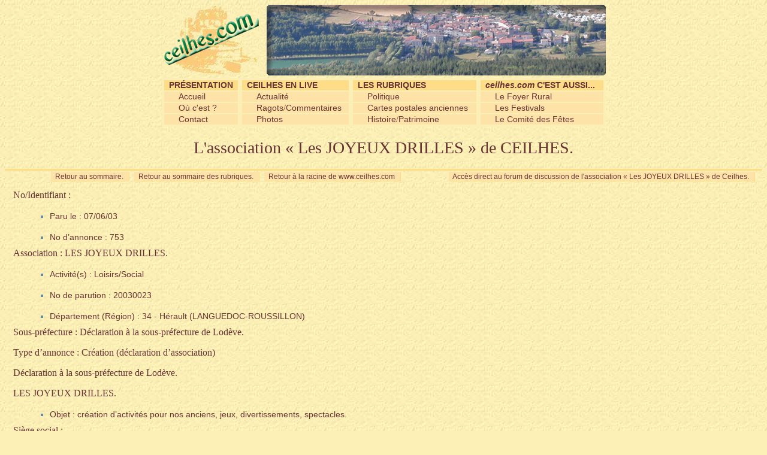

--- FILE ---
content_type: text/html; charset=UTF-8
request_url: http://www.ceilhes.com/rubriques/associations/joyeux_drilles/
body_size: 2959
content:
<!DOCTYPE html PUBLIC "-//W3C//DTD XHTML 1.0 Strict//EN" "http://www.w3.org/TR/xhtml1/DTD/xhtml1-strict.dtd">
<html xmlns="http://www.w3.org/1999/xhtml" lang="fr" xml:lang="fr">
<head>
<link rel="shortcut icon" type="image/png"    href="http://www.ceilhes.com/favicon.png" />

<meta http-equiv="Content-Type" content="text/html; charset=UTF-8" />
<meta name="description" content="Village typique du Sud de la France, dans le parc du Haut Languedoc, près de la station thermale d'Avene. " lang="fr" />
<meta name="keywords" content="Ceilhes,ceilhes,Rocozels,rocozels,hérault,Hérault,herault,Herault,gite,gîte,gites, gîtes,locations de vacances,location vacances,Vacances,avene, Avène, avène, thermes, therme, Thermes, vacation rental, accommodations, holiday, ruraux, gîtes ruraux, gite, hébergement, gites france, hébergement gîtes,languedocroussillon, gîte,  languedoc, gîte rural, herault, location gites, département hérault, gite france, gîte de france, location, campagne,clermont hérault, logis, gite, gite de France, gîte de France, logis de france, gite rural, locations, lodeve, saint-privat, gite rural, campagne, maison de campagne" lang="fr" />
<meta name="keywords" content="vacation rental, accommodations, holiday" lang="en" />
<meta name="author" content="Benoît et Rémi SOULAGE" lang="fr" />
<meta name="identifier-url" content="http://www.ceilhes.com" lang="fr" />
<meta name="date-creation-yyyymmdd" content="19960602" lang="fr" />
<meta name="date-revision-yyyymmdd" content="20061222" lang="fr" />
<meta name="reply-to" content="webmaster@ceilhes.com" lang="fr" />
<meta name="revisit-after" content="1 day" lang="fr" />
<meta name="category" content="Ceilhes, Village, location, studio, appartement" lang="fr" />
<meta name="publisher" content="Benoît SOULAGE, Rémi SOULAGE" lang="fr" />
<meta name="copyright" content="Benoît SOULAGE, Rémi SOULAGE" lang="fr" />
<meta name="generator" content="Benoît SOULAGE, Rémi SOULAGE (à la main)." lang="fr" />
<meta name="robots" content="all" lang="fr" />
<meta name="rating" content="general" lang="fr" />
<title> www.ceilhes.com - L'associations « Les JOYEUX DRILLES ». </title>	

	<link rel="stylesheet" href="../../dokuwiki.css" type="text/css" />

    <style type="text/css">
		<!--
		  -->
    </style>

	<link rel="stylesheet" href="http://www.ceilhes.com/global.css" type="text/css" />
</head>

<body>
<div>
<table id="divmenucenter" border="0" cellspacing="0" cellpadding="0">
 <tr>
  <td>
   <img src="/index/logo.gif" alt="ceilhes croquis du grifoul" />
   <img src="/index/top.gif" alt="panorama de ceilhes" />
  </td>
 </tr>
 <tr>
  <td valign="top">
   
   <table class="menutable" cellspacing="1" cellpadding="1" width="100%" border="0">
    <tr>
    
     <td valign="top">
      <table class="menutable" cellspacing="2" cellpadding="0" width="100%" border="0">
       <tr>
        <td class="menuorange">
         <b>&nbsp;&nbsp;<a href="http://www.ceilhes.com/presentation" style="font-family:Arial, Helvetica, sans-serif;text-decoration:none;color:#663333" onmouseover="this.style.color='#FF3333'" onmouseout="this.style.color='#663333'">PR&Eacute;SENTATION</a></b>
        </td>
       </tr>
       <tr>
        <td class="menurose">
         &nbsp;&nbsp;&nbsp;&nbsp;&nbsp;
         <a href="http://www.ceilhes.com/" style="font-family:Arial, Helvetica, sans-serif;text-decoration:none;color:#663333" onmouseover="this.style.color='#FF3333'	" onmouseout="this.style.color='#663333'">Accueil</a>
        </td>
       </tr>
       <tr>
        <td class="menurose">
         &nbsp;&nbsp;&nbsp;&nbsp;&nbsp;
         <a href="http://www.ceilhes.com/presentation/carte" style="font-family:Arial, Helvetica, sans-serif;text-decoration:none;color:#663333" onmouseover="this.style.color='#FF3333'	" onmouseout="this.style.color='#663333'">O&ugrave; c'est ?</a>
        </td>
       </tr>
       <tr>
        <td class="menurose">
         &nbsp;&nbsp;&nbsp;&nbsp;&nbsp;
         <a href="http://www.ceilhes.com/presentation/contact" style="font-family:Arial, Helvetica, sans-serif;text-decoration:none;color:#663333" onmouseover="this.style.color='#FF3333'	" onmouseout="this.style.color='#663333'">Contact</a>
        </td>
       </tr>
      </table>
     </td>
     <td valign="top">
      <table class="menutable" cellspacing="2" cellpadding="0" width="100%" border="0">
       <tr>
        <td class="menuorange">
         <b>&nbsp;&nbsp;<a href="http://www.ceilhes.com/live" style="font-family:Arial, Helvetica, sans-serif;text-decoration:none;color:#663333" onmouseover="this.style.color='#FF3333'" onmouseout="this.style.color='#663333'">CEILHES EN LIVE</a></b>
        </td>
       </tr>
       <tr>
        <td class="menurose">
         &nbsp;&nbsp;&nbsp;&nbsp;&nbsp;
         <a href="http://www.ceilhes.com/live/actualite" style="font-family:Arial, Helvetica, sans-serif;text-decoration:none;color:#663333" onmouseover="this.style.color='#FF3333'	" onmouseout="this.style.color='#663333'">Actualit&eacute;</a>
        </td>
       </tr>
       <tr>
        <td class="menurose">
         &nbsp;&nbsp;&nbsp;&nbsp;&nbsp;
         <a href="http://www.ceilhes.com/live/ragots" style="font-family:Arial, Helvetica, sans-serif;text-decoration:none;color:#663333" onmouseover="this.style.color='#FF3333'	" onmouseout="this.style.color='#663333'">Ragots</a>/<a href="http://www.ceilhes.com/live/commentaires" style="font-family:Arial, Helvetica, sans-serif;text-decoration:none;color:#663333" onmouseover="this.style.color='#FF3333'	" onmouseout="this.style.color='#663333'">Commentaires</a>
        </td>
       </tr>
       <tr>
        <td class="menurose">
         &nbsp;&nbsp;&nbsp;&nbsp;&nbsp;
         <a href="http://www.photo.ceilhes.com" style="font-family:Arial, Helvetica, sans-serif;text-decoration:none;color:#663333" onmouseover="this.style.color='#FF3333'	" onmouseout="this.style.color='#663333'">Photos</a>
        </td>
       </tr>
      </table>
     </td>
     <td valign="top">
      <table class="menutable" cellspacing="2" cellpadding="0" width="100%" border="0">
       <tr>
        <td class="menuorange">
         <b>&nbsp;&nbsp;<a href="http://www.ceilhes.com/rubriques" style="font-family:Arial, Helvetica, sans-serif;text-decoration:none;color:#663333" onmouseover="this.style.color='#FF3333'" onmouseout="this.style.color='#663333'">LES RUBRIQUES</a></b>
        </td>
       </tr>
       <tr>
        <td class="menurose">
         &nbsp;&nbsp;&nbsp;&nbsp;&nbsp;
         <a href="http://www.ceilhes.com/rubriques/politique" style="font-family:Arial, Helvetica, sans-serif;text-decoration:none;color:#663333" onmouseover="this.style.color='#FF3333'	" onmouseout="this.style.color='#663333'">Politique</a>
        </td>
       </tr>
       <tr>
        <td class="menurose">
         &nbsp;&nbsp;&nbsp;&nbsp;&nbsp;
         <a href="http://www.ceilhes.com/rubriques/patrimoine/cpa" style="font-family:Arial, Helvetica, sans-serif;text-decoration:none;color:#663333" onmouseover="this.style.color='#FF3333'	" onmouseout="this.style.color='#663333'">Cartes postales anciennes</a>
        </td>
       </tr>
       <tr>
        <td class="menurose">
         &nbsp;&nbsp;&nbsp;&nbsp;&nbsp;
         <a href="http://www.ceilhes.com/rubriques/patrimoine/histoire" style="font-family:Arial, Helvetica, sans-serif;text-decoration:none;color:#663333" onmouseover="this.style.color='#FF3333'	" onmouseout="this.style.color='#663333'">Histoire</a>/<a href="http://www.ceilhes.com/rubriques/patrimoine" style="font-family:Arial, Helvetica, sans-serif;text-decoration:none;color:#663333" onmouseover="this.style.color='#FF3333'	" onmouseout="this.style.color='#663333'">Patrimoine</a>
        </td>
       </tr>
      </table>
     </td>
     <td valign="top">
      <table class="menutable" cellspacing="2" cellpadding="0" width="100%" border="0">
       <tr>
        <td class="menuorange">
         <b>&nbsp;&nbsp;<a href="http://www.ceilhes.com/liens" style="font-family:Arial, Helvetica, sans-serif;text-decoration:none;color:#663333" onmouseover="this.style.color='#FF3333'" onmouseout="this.style.color='#663333'"><i>ceilhes.com</i> C&#39;EST AUSSI...</a></b>
        </td>
       </tr>
       <tr>
        <td class="menurose">
         &nbsp;&nbsp;&nbsp;&nbsp;&nbsp;
         <a href="http://www.fr.ceilhes.com" style="font-family:Arial, Helvetica, sans-serif;text-decoration:none;color:#663333" onmouseover="this.style.color='#FF3333'	" onmouseout="this.style.color='#663333'">Le Foyer Rural</a>
        </td>
       </tr>
       <tr>
        <td class="menurose">
         &nbsp;&nbsp;&nbsp;&nbsp;&nbsp;
         <a href="http://www.fr.ceilhes.com/festival" style="font-family:Arial, Helvetica, sans-serif;text-decoration:none;color:#663333" onmouseover="this.style.color='#FF3333'	" onmouseout="this.style.color='#663333'">Les Festivals</a>
        </td>
       </tr>
       <tr>
        <td class="menurose">
         &nbsp;&nbsp;&nbsp;&nbsp;&nbsp;
         <a href="http://www.comitat.ceilhes.com" style="font-family:Arial, Helvetica, sans-serif;text-decoration:none;color:#663333" onmouseover="this.style.color='#FF3333'	" onmouseout="this.style.color='#663333'">Le Comit&eacute; des F&ecirc;tes</a>
        </td>
       </tr>
      </table>
     </td>
    </tr>
   </table>
  </td>
 </tr>
</table>
</div>
<h1 class="titrerubrique">L'association « Les JOYEUX DRILLES » de CEILHES. </h1>

<div id="header_rubrique">
  <p class="minilinkbar">
    <a class="minilinktab" style="color:#663333;" href="../index.php" onmouseover="this.style.color='#FF3333'" onmouseout="this.style.color='#663333'">
	    &nbsp; Retour au sommaire. &nbsp;
    </a> &nbsp; 
    <a class="minilinktab" style="color:#663333;" href="/rubriques" onmouseover="this.style.color='#FF3333'" onmouseout="this.style.color='#663333'">
	    &nbsp; Retour au sommaire des rubriques. &nbsp;
    </a> &nbsp; 
    <a class="minilinktab" style="color:#663333;" href="/" onmouseover="this.style.color='#FF3333'" onmouseout="this.style.color='#663333'">
	    &nbsp; Retour &agrave; la racine de www.ceilhes.com &nbsp;
    </a> &nbsp; &nbsp; &nbsp; &nbsp; &nbsp; &nbsp; &nbsp; &nbsp; &nbsp; &nbsp; 
    <a class="minilinktab" style="color:#663333;" href="/live/forum/forum.php?rubrique=joyeux_drilles" onmouseover="this.style.color='#FF3333'" onmouseout="this.style.color='#663333'">
	     &nbsp; Acc&egrave;s direct au forum de discussion de l'association « Les JOYEUX DRILLES » de Ceilhes. &nbsp;
    </a> &nbsp; &nbsp; 
    <a name="header_rubrique" onmouseover="this.style.color='#663333'" onmouseout="this.style.color='#663333'">
    </a> 
  </p>
</div>






<div class="dokuwiki">
    <div class="page">

		<p>
			No/Identifiant :
		</p>
		<ul>
			<li class="level1">
				<div class="li"> Paru le : 07/06/03</div>
			</li>
			<li class="level1">
				<div class="li"> No d’annonce : 753</div>
			</li>

		</ul>

		<p>
			Association : LES JOYEUX DRILLES.
		</p>
		<ul>
			<li class="level1">
				<div class="li"> Activité(s) : Loisirs/Social</div>
			</li>
			<li class="level1">
				<div class="li"> No de parution : 20030023</div>
			</li>
			<li class="level1">
				<div class="li"> Département (Région) : 34 - Hérault (LANGUEDOC-ROUSSILLON)</div>

			</li>
		</ul>

		<p>
			Sous-préfecture : Déclaration à la sous-préfecture de Lodève.
		</p>

		<p>
			Type d’annonce : Création (déclaration d’association)
		</p>

		<p>
			Déclaration à la sous-préfecture de Lodève. 
		</p>

		<p>
			LES JOYEUX DRILLES. 
		</p>
		<ul>
			<li class="level1">
				<div class="li"> Objet : création d’activités pour nos anciens, jeux, divertissements, spectacles. </div>
			</li>
		</ul>

		<p>
			Siège social : 
		</p>
		<ul>
			<li class="level1">
				<div class="li"> 23, avenue du Lac, </div>

			</li>
			<li class="level1">
				<div class="li"> 34260 Ceilhes-et-Rocozels. </div>
			</li>
		</ul>

		<p>
			Date de la déclaration : 16 avril 2003. 
		</p>
		<hr>

		<p>
			LES JOYEUX DRILLES
		</p>
		<pre class="code"></pre>

		<p>
			Adresse
		</p>
		<ul>
			<li class="level1">
				<div class="li"> 23, avenue du Lac</div>
			</li>
			<li class="level1">
				<div class="li"> 34260 CEILHES ET ROCOZELS</div>
			</li>
		</ul>

		<p>
			Activités proposées par cette association

		</p>
		<ul>
			<li class="level1">
				<div class="li"> Autres jeux de société</div>
			</li>
			<li class="level1">
				<div class="li"> Création, organisation de spectacles</div>
			</li>
			<li class="level1">
				<div class="li"> Animation générale</div>
			</li>
		</ul>

		<p>

			Description
		</p>
		<ul>
			<li class="level1">
				<div class="li"> création d’activités pour nos anciens, jeux, divertissements, spectacles. </div>
			</li>
		</ul>

    </div>
</div>




   <p>&nbsp;</p>
   <p class="minilinkbar">
  <a class="minilinktab" style="color:#663333;" href="../index.php" onmouseover="this.style.color='#FF3333'" onmouseout="this.style.color='#663333'">
	&nbsp; Retour au sommaire. &nbsp;
  </a> &nbsp; &nbsp; 
  <a class="minilinktab" style="color:#663333;" href="/rubriques" onmouseover="this.style.color='#FF3333'" onmouseout="this.style.color='#663333'">
	&nbsp; Retour au sommaire des rubriques. &nbsp;
  </a> &nbsp; &nbsp; 
  <a class="minilinktab" style="color:#663333;" href="/" onmouseover="this.style.color='#FF3333'" onmouseout="this.style.color='#663333'">
	&nbsp; Retour &agrave; la racine de www.ceilhes.com &nbsp;
  </a> &nbsp; &nbsp; 
</p>

<div class="divleft"> 
  <p class="verdana-small" style="text-align:left;"> 
    Vous aussi, r&eacute;agissez et donnez votre avis sur  
      <a class="linkrubrique" style="color:#FF3333;" href="/live/forum/forum.php?rubrique=joyeux_drilles"  onmouseover="this.style.color='#CC0000'" onmouseout="this.style.color='#FF3333'">
        le forum de discussion de l'association « Les JOYEUX DRILLES » de Ceilhes. 
      </a> 
  </p>
  <p class="verdana-small" style="text-align:left;"> 
    Pour embellir cette page, participez &agrave; la r&eacute;daction des textes et envoyez vos photos sur &laquo;&nbsp;L'association "Les JOYEUX DRILLES" de CEILHES&nbsp;&raquo; 
    &agrave; partir de la page <a class="linkrubrique" style="color:#FF3333;" href="http://www.ceilhes.com/live/public/">Postez vos documents/commentaires</a>&nbsp;!   </p>
</div>

<p id="signature">
 &nbsp;&nbsp; Dernière mise à jour en novembre 2025 par Benoît et Rémi SOULAGE. 
 <br />
 
  &nbsp;&nbsp; e-mail : 
  <a href="/presentation/contact">
   <img src="/index/mail.gif" style="border: 0px" />
  </a>
 
</p>
<script src="http://www.google-analytics.com/urchin.js" type="text/javascript">
</script>
<script type="text/javascript">
_uacct = "UA-781031-1";
urchinTracker();
_uff = false;
urchinTracker();
</script>
   <script src="http://www.google-analytics.com/urchin.js" type="text/javascript">
</script>
<script type="text/javascript">
_uacct = "UA-781031-1";
urchinTracker();
_uff = false;
urchinTracker();
</script>
</body>
</html>



--- FILE ---
content_type: text/css
request_url: http://www.ceilhes.com/rubriques/dokuwiki.css
body_size: 5157
content:


a.interwiki	{

	padding-left:16px;
}











a.iw_wp	{

}

a.iw_wpde	{

}

a.iw_wpmeta	{

}

a.iw_doku	{

}

a.iw_sb	{

}

a.iw_amazon	{

}

a.iw_amazon_de	{

}

a.iw_amazon_uk	{

}

a.iw_phpfn	{

}

a.iw_dokubug	{

}

a.iw_coral	{

}

a.iw_google	{

}

a.iw_meatball	{

}

a.iw_wiki	{

}

a.iw_bug	{

}









a.mediafile	{

	padding-left:18px;
	padding-bottom:1px;
}









a.mf_jpg	{

}

a.mf_jpeg	{

}

a.mf_gif	{

}

a.mf_png	{

}

a.mf_tgz	{

}

a.mf_tar	{

}

a.mf_gz	{

}

a.mf_zip	{

}

a.mf_rar	{

}

a.mf_pdf	{

}

a.mf_ps	{

}

a.mf_doc	{

}

a.mf_xls	{

}

a.mf_ppt	{

}

a.mf_rtf	{

}

a.mf_swf	{

}

a.mf_rpm	{

}

a.mf_deb	{

}

a.mf_sxw	{

}

a.mf_sxc	{

}

a.mf_sxi	{

}

a.mf_sxd	{

}

a.mf_odc	{

}

a.mf_odf	{

}

a.mf_odg	{

}

a.mf_odi	{

}

a.mf_odp	{

}

a.mf_ods	{

}

a.mf_odt	{

}

a.mf_txt	{

}












div.clearer	{
	clear:both;
	line-height:0px;
	height:0;
	overflow:hidden;
}

div.no	{
	display:inline;
	margin:0;
	padding:0;
}

div.error	{

	color:#663333;
	border-bottom:1px solid #faa;
	font-size:90%;
	margin:0;
	padding-left:3em;
	overflow:hidden;
}

div.info	{

	color:#663333;
	border-bottom:1px solid #aaf;
	font-size:90%;
	margin:0;
	padding-left:3em;
	overflow:hidden;
}

div.success	{

	color:#663333;
	border-bottom:1px solid #afa;
	font-size:90%;
	margin:0;
	padding-left:3em;
	overflow:hidden;
}

div.notify	{

	color:#663333;
	border-bottom:1px solid #ffa;
	font-size:90%;
	margin:0;
	padding-left:3em;
	overflow:hidden;
}









.medialeft	{
	float:left;
}

.mediaright	{
	float:right;
}

.mediacenter	{
	display:block;
	margin-left:auto;
	margin-right:auto;
}





.leftalign	{
	text-align:left;
}

.centeralign	{
	text-align:center;
}

.rightalign	{
	text-align:right;
}






em.u	{
	font-style:normal;
	text-decoration:underline;
}









.code .br0	{
	color:#6c6;
}

.code .co1	{
	color:#808080;
	font-style:italic;
}

.code .co2	{
	color:#808080;
	font-style:italic;
}

.code .coMULTI	{
	color:#808080;
	font-style:italic;
}

.code .es0	{
	color:#009;
	font-weight:bold;
}

.code .kw1	{
	color:#b1b100;
}

.code .kw2	{
	color:#663333;
	font-weight:bold;
}

.code .kw3	{
	color:#006;
}

.code .kw4	{
	color:#933;
}

.code .kw5	{
	color:#00f;
}

.code .me0	{
	color:#060;
}

.code .nu0	{
	color:#c6c;
}

.code .re0	{
	color:#00f;
}

.code .re1	{
	color:#00f;
}

.code .re2	{
	color:#00f;
}

.code .re4	{
	color:#099;
}

.code .sc0	{
	color:#0bd;
}

.code .sc1	{
	color:#db0;
}

.code .sc2	{
	color:#090;
}

.code .st0	{
	color:#f00;
}












div.dokuwiki div#spell__suggest	{
	position:absolute;
	left:0;
	top:0;
	display:none;
	z-index:2;
}

div.dokuwiki div#spell__result	{
	display:none;
	font-family:monospace;
	overflow:auto;
	z-index:1;
}

















#acl__manager label	{
	text-align:left;
	font-weight:normal;
	display:inline;
}

#acl__manager table	{
	margin-left:10%;
	width:80%;
}

#config__manager div.success,#config__manager div.error,#config__manager div.info	{
	background-position:0.5em;
	padding:0.5em;
	text-align:center;
}

#config__manager fieldset	{
	margin:1em;
	width:auto;
	margin-bottom:2em;
	background-color:#dee7ec;
	color:#663333;
	padding:0 1em;
}

#config__manager legend	{
	font-size:1.25em;
}

#config__manager form	{
}

#config__manager table	{
	margin:1em 0;
	width:100%;
}

#config__manager fieldset td	{
	text-align:left;
}

#config__manager fieldset td.value	{
	width:30em;
}

#config__manager td input.edit	{
	width:30em;
}

#config__manager td select.edit	{
}

#config__manager td textarea.edit	{
	width:27.5em;
	height:4em;
}

#config__manager tr .input,#config__manager tr input,#config__manager tr textarea,#config__manager tr select	{
	background-color:#FFFFCC;
	color:#663333;
}

#config__manager tr.default .input,#config__manager tr.default input,#config__manager tr.default textarea,#config__manager tr.default select,#config__manager .selectiondefault	{
	background-color:#cdf;
	color:#663333;
}

#config__manager tr.protected .input,#config__manager tr.protected input,#config__manager tr.protected textarea,#config__manager tr.protected select,#config__manager tr.protected .selection	{
	background-color:#fcc!important;
	color:#663333 !important;
}

#config__manager td.error	{
	background-color:red;
	color:#663333;
}

#config__manager .selection	{
	width:14.8em;
	float:left;
	margin:0 0.3em 2px 0;
}

#config__manager .selection label	{
	float:right;
	width:14em;
	font-size:90%;
}

* html #config__manager .selection label	{
	padding-top:2px;
}

#config__manager .selection input.checkbox	{
	padding-left:0.7em;
}

#config__manager .other	{
	clear:both;
	padding-top:0.5em;
}

#config__manager .other label	{
	padding-left:2px;
	font-size:90%;
}

table.gallery	{
	margin-left:auto;
	margin-right:auto;
}

table.gallery td	{
	padding:1em;
	text-align:center;
	vertical-align:middle;
}

table.gallery img.tn	{
	padding:0.4em;
	border:1px solid #663333;
}

div.gallery	{
	clear:left;
	width:80%;
	text-align:center;
	margin-bottom:1em;
	margin-left:auto;
	margin-right:auto;
}

div.gallery div	{
	float:left;
}

div.gallery img.tn	{
	margin:9px;
	vertical-align:middle;
	padding:0.4em;
	border:1px solid #663333;
}

#gallery__lightbox	{
	background-color:#eee;
	padding:10px;
	border-bottom:1px solid #666;
	border-right:1px solid #666;
}

#gallery__overlay	{

}

#gallery__lightboxCaption	{
	color:#333;
	background-color:#eee;
	font-size:10px;
	line-height:10px;
	text-align:center;
	border-bottom:1px solid #666;
	border-right:1px solid #666;
}

* html #gallery__overlay	{

}

#plugin__manager	{
}

#plugin__manager h2	{
	margin-left:0;
}

#plugin__manager form	{
	display:block;
	margin:0;
	padding:0;
}

#plugin__manager legend	{
	display:none;
}

#plugin__manager fieldset	{
	width:auto;
}

#plugin__manager .button	{
	margin:0;
}

#plugin__manager p,#plugin__manager label	{
	text-align:left;
}

#plugin__manager .hidden	{
	display:none;
}

#plugin__manager .new	{

}

#plugin__manager input[disabled]	{
	color:#ccc;
	border-color:#ccc;
}

#plugin__manager .pm_menu,#plugin__manager .pm_info	{
	margin-left:0;
	text-align:left;
}

#plugin__manager .pm_menu	{
	float:left;
	width:48%;
}

#plugin__manager .pm_info	{
	float:right;
	width:50%;
}

#plugin__manager .common	{
}

#plugin__manager .common form	{
}

#plugin__manager .common fieldset	{
	margin:0;
	padding:0 0 1.0em 0;
	text-align:left;
	border:none;
}

#plugin__manager .common label	{
	padding:0 0 0.5em 0;
}

#plugin__manager .common input	{
}

#plugin__manager .common input.edit	{
	width:24em;
	margin:0.5em;
}

#plugin__manager .common .button	{
}

#plugin__manager form.plugins	{
}

#plugin__manager .plugins fieldset	{
	color:#663333;

	text-align:right;
	border-top:none;
	border-right:none;
	border-left:none;
}

#plugin__manager .plugins fieldset.protected	{

	color:#663333;
}

#plugin__manager .plugins fieldset.disabled	{

	color:#a8a8a8;
}

#plugin__manager .plugins .legend	{
	color:#663333;

	display:block;
	margin:0;
	padding:0;
	font-size:1em;
	line-height:1.4em;
	font-weight:normal;
	text-align:left;
	float:left;
	padding:0;
	clear:none;
}

#plugin__manager .plugins .button	{
	width:5em;
	font-size:95%;
}

#plugin__manager .plugins fieldset.buttons	{
	border:none;
}

#plugin__manager .plugins fieldset.buttons .button	{
	float:left;
}

#plugin__manager .pm_info h3	{
	margin-left:0;
}

#plugin__manager .pm_info dl	{
	margin:1em 0;
	padding:0;
}

#plugin__manager .pm_info dt	{
	width:6em;
	float:left;
	clear:left;
	margin:0;
	padding:0;
}

#plugin__manager .pm_info dd	{
	margin:0 0 0 7em;
	padding:0;

}

#plugin__manager .plugins .enable	{
	float:left;
	width:auto;
	margin-right:0.5em;
}

#pl_si_throbber	{
	visibility:hidden;
}

.pl_si_out	{
	margin:1em auto 1em auto;
	vertical-align:middle;
	width:80%;
	text-align:left;
}

#user__manager tr.disabled	{
	color:#6f6f6f;

}

#user__manager tr.user_info	{
	vertical-align:top;
}

#user__manager div.edit_user	{
	width:46%;
	float:left;
}

#user__manager table	{
	margin-bottom:1em;
}

#user__manager input.button[disabled]	{
	color:#ccc!important;
	border-color:#ccc!important;
}







.dokuwiki #plugin__captcha_wrapper img	{
	margin:1px;
	vertical-align:bottom;
	border:1px solid #8cacbb;
}








div.dokuwiki .header	{
	padding:3px 0 0 2px;
}

div.dokuwiki .pagename	{
	float:left;
	font-size:200%;
	font-weight:bolder;
	color:#dee7ec;
	text-align:left;
	vertical-align:middle;
}

div.dokuwiki .pagename a	{
	color:#436976 !important;
	text-decoration:none !important;
}

div.dokuwiki .logo	{
	float:right;
	font-size:220%;
	font-weight:bolder;
	text-align:right;
	vertical-align:middle;
}

div.dokuwiki .logo a	{
	color:#dee7ec !important;
	text-decoration:none !important;
	font-variant:small-caps;
	letter-spacing:2pt;
}

div.dokuwiki .bar	{
	border-top:1px solid #8cacbb;
	border-bottom:1px solid #8cacbb;

	padding:0.1em 0.15em;
	clear:both;
}

div.dokuwiki .bar-left	{
	float:left;
}

div.dokuwiki .bar-right	{
	float:right;
	text-align:right;
}

div.dokuwiki #bar__bottom	{
	margin-bottom:3px;
}

div.dokuwiki div.meta	{
	clear:both;
	margin-top:1em;
	color:#638c9c;
	font-size:70%;
}

div.dokuwiki div.meta div.user	{
	float:left;
}

div.dokuwiki div.meta div.doc	{
	text-align:right;
}














/*
 *	*	{
 *		padding:0;
 *		margin:0;
 *	}
 */


/*
 *	body	{
 *		font:80% "Lucida Grande",Verdana,Lucida,Helvetica,Arial,sans-serif;
 *		background-color:#FFFFCC;
 *		color:#663333;
 *	}
 */






div.dokuwiki div.page	{
	margin:4px 2em 0 1em;
	text-align:justify;
/* added by me : */
    font-family :     Arial, Verdana, Helvetica, sans-serif; 
    font-size   :     14px; /* medium; */
    font-weight :     normal;
    margin-top  :     1em;
    font-style  :     normal;
    color       :     #663333;
}

div.dokuwiki table	{
	font-size:100%;
}

div.dokuwiki tr,div.dokuwiki td,div.dokuwiki th	{
}

div.dokuwiki img	{
	border:0;
}

div.dokuwiki p,div.dokuwiki blockquote,div.dokuwiki table,div.dokuwiki pre	{
	margin:0 0 1.0em 0;
}

div.dokuwiki hr	{
	border:0px;
	border-top:1px solid #8cacbb;
	text-align:center;
	height:0px;
}

div.dokuwiki div.nothing	{
	text-align:center;
	margin:2em;
}

div.dokuwiki form	{
	border:none;
	display:inline;
}

div.dokuwiki label.block	{
	display:block;
	text-align:right;
	font-weight:bold;
}

div.dokuwiki label.simple	{
	display:block;
	text-align:left;
	font-weight:normal;
}

div.dokuwiki label.block input.edit	{
	width:50%;
}

div.dokuwiki fieldset	{
	width:300px;
	text-align:center;
	border:1px solid #8cacbb;
	padding:0.5em;
	margin:auto;
}

div.dokuwiki textarea.edit	{
	font-family:monospace;
	font-size:14px;
	color:#663333;
	background-color:#FFFFCC;
	border:1px solid #8cacbb;
	padding:0.3em 0 0 0.3em;
	width:100%;
}

html>body div.dokuwiki textarea.edit	{

}

div.dokuwiki input.edit,div.dokuwiki select.edit	{
	font-size:100%;
	border:1px solid #8cacbb;
	color:#663333;
	background-color:#FFFFCC;
	vertical-align:middle;
	margin:1px;
	padding:0.20em 0.3em;
	display:inline;
}









html>body div.dokuwiki input.edit, html>body div.dokuwiki select.edit	{

}









div.dokuwiki select.edit	{
	padding:0.1em 0;
}

div.dokuwiki input.missing	{
	font-size:100%;
	border:1px solid #8cacbb;
	color:#663333;
	background-color:#fcc;
	vertical-align:middle;
	margin:1px;
	padding:0.20em 0.3em;
	display:inline;
}

div.dokuwiki textarea.edit[disabled],div.dokuwiki textarea.edit[readonly],div.dokuwiki input.edit[disabled],div.dokuwiki input.edit[readonly],div.dokuwiki select.edit[disabled]	{
	background-color:#f5f5f5!important;
	color:#666!important;
}

div.dokuwiki div.toolbar,div.dokuwiki div#wiki__editbar	{
	margin:2px 0;
	text-align:left;
}

div.dokuwiki div#size__ctl	{
	float:right;
	width:60px;
	height:2.7em;
}

div.dokuwiki #size__ctl img	{
	cursor:pointer;
}

div.dokuwiki div#wiki__editbar div.editButtons	{
	float:left;
	padding:0 1.0em 0.7em 0;
}

div.dokuwiki div#wiki__editbar div.summary	{
	float:left;
}

div.dokuwiki .nowrap	{
	white-space:nowrap;
}

div.dokuwiki div#draft__status	{
	float:right;
	color:#638c9c;
}

div.dokuwiki input.button,div.dokuwiki button.button	{
	border:1px solid #8cacbb;
	color:#663333;
	background-color:#FFFFCC;
	vertical-align:middle;
	text-decoration:none;
	font-size:100%;
	cursor:pointer;
	margin:1px;
	padding:0.125em 0.4em;
}

html>body div.dokuwiki input.button,html>body div.dokuwiki button.button	{

}

* html div.dokuwiki input.button,* html div.dokuwiki button.button	{
	height:1.8em;
}

div.dokuwiki div.secedit input.button	{
	border:1px solid #8cacbb;
	color:#663333;
	background-color:#FFFFCC;
	vertical-align:middle;
	text-decoration:none;
	margin:0;
	padding:0;
	font-size:10px;
	cursor:pointer;
	float:right;
	display:inline;
}

div.dokuwiki div.pagenav	{
	margin:1em 0 0 0;
}

div.dokuwiki div.pagenav-prev	{
	text-align:right;
	float:left;
	width:49%
}

div.dokuwiki div.pagenav-next	{
	text-align:left;
	float:right;
	width:49%
}

div.dokuwiki a:link,div.dokuwiki a:visited	{
	color:#436976;
	text-decoration:none;
}

div.dokuwiki a:hover,div.dokuwiki a:active	{
	color:#663333;
	text-decoration:underline;
}

div.dokuwiki h1 a,div.dokuwiki h2 a,div.dokuwiki h3 a,div.dokuwiki h4 a,div.dokuwiki h5 a,div.dokuwiki a.nolink	{
	color:#663333 !important;
	text-decoration:none !important;
}

div.dokuwiki a.urlextern	{

	padding:1px 0px 1px 16px;
}

div.dokuwiki a.windows	{

	padding:1px 0px 1px 16px;
}

div.dokuwiki a.interwiki	{
}

div.dokuwiki a.media	{
}

div.dokuwiki a.urlextern:link,div.dokuwiki a.windows:link,div.dokuwiki a.interwiki:link	{
	color:#436976;
}

div.dokuwiki a.urlextern:visited,div.dokuwiki a.windows:visited,div.dokuwiki a.interwiki:visited	{
	color:purple;
}

div.dokuwiki a.urlextern:hover,div.dokuwiki a.urlextern:active,div.dokuwiki a.windows:hover,div.dokuwiki a.windows:active,div.dokuwiki a.interwiki:hover,div.dokuwiki a.interwiki:active	{
	color:#663333;
}

div.dokuwiki a.mail	{

	padding:1px 0px 1px 16px;
}

div.dokuwiki a.wikilink1	{
	color:#090 !important;
}

div.dokuwiki a.wikilink2	{
	color:#f30 !important;
	text-decoration:none !important;
	border-bottom:dashed 1px #f30 !important;
}

div.dokuwiki div.preview	{
	background-color:#f5f5f5;
	margin:0 0 0 2em;
	padding:4px;
	border:1px dashed #663333;
}

div.dokuwiki div.breadcrumbs	{
	background-color:#f5f5f5;
	color:#666;
	font-size:80%;
	padding:0 0 0 4px;
}

div.dokuwiki span.user	{
	color:#ccc;
	font-size:90%;
}

div.dokuwiki li.minor	{
	color:#666;
	font-style:italic;
}

div.dokuwiki img.media	{
	margin:3px;
}

div.dokuwiki img.medialeft	{
	border:0;
	float:left;
	margin:0 1.5em 0 0;
}

div.dokuwiki img.mediaright	{
	border:0;
	float:right;
	margin:0 0 0 1.5em;
}

div.dokuwiki img.mediacenter	{
	border:0;
	display:block;
	margin:0 auto;
}

div.dokuwiki img.middle	{
	vertical-align:middle;
}

div.dokuwiki acronym	{
	cursor:help;
	border-bottom:1px dotted #663333;
}












div.dokuwiki h1, div.dokuwiki h2, div.dokuwiki h3, div.dokuwiki h4, div.dokuwiki h5	{

	color		 :	  #663333;  /* color:#663333; */
	background-color:inherit;
	font-size:100%;
	/* font-weight:normal; */
	margin:0 0 1em 0;
	padding:0.5em 0 0 0;
	/* border-bottom:1px solid #8cacbb; */

	font-family:	inherit; 	/*added */

	margin-top:		2em;
	font-weight:	bold;

	clear:			left;
}

div.dokuwiki h1	{
	/* added by me */
	border-width:        3px;
	border-bottom-style: none;
	border-left-style:   none;
	border-right-style:  none;
	border-top-style:    solid;
	border-top-color:    #fddd88;
	border-left-color:   #000000;
	border-right-color:  #000000;
	border-bottom-color: #000000;
	
	font-size:	  22px; /* xx-large; */ /* font-size:160%; */
	margin-left:0px;
	font-weight:bold;
}

div.dokuwiki h2	{
	font-size:			  18px; /* xx-large; */ /* font-size:150%; */
	margin-left:0px; /* was 20px */

	padding-top:0px;

	border-width:		  3px;
	border-bottom-style: none;
	border-left-style:	none;
	border-right-style:  none;
	border-top-style:	 solid;
	border-top-color:	 #fddd88;

}

div.dokuwiki h3	{
	font-size:    16px; /* font-size:140%; */
	margin-left:40px;
	border-bottom:none;
	font-weight:bold;
}

div.dokuwiki h4	{
	font-size:    14px;  /* font-size:120%; */
	margin-left:60px;
	border-bottom:none;
	font-weight:bold;
}

div.dokuwiki h5	{
	font-size:    12px;  /* font-size:100%; */
	margin-left:80px;
	border-bottom:none;
	font-weight:bold;
}











div.dokuwiki div.level1	{
	margin-left:3px;
}

div.dokuwiki div.level2	{
	margin-left:23px;
}

div.dokuwiki div.level3	{
	margin-left:43px;
}

div.dokuwiki div.level4	{
	margin-left:63px;
}

div.dokuwiki div.level5	{
	margin-left:83px;
}

/* added by me */
div.dokuwiki div.level1 p	,
div.dokuwiki div.level2 p	,
div.dokuwiki div.level3 p	,
div.dokuwiki div.level4 p	,
div.dokuwiki div.level5 p	{
	
    font-family :     inherit;
    font-size   :     inherit;
    font-weight :     inherit;
    margin-top  :     inherit;
    font-style  :     inherit;
    color       :     inherit;
}



div.dokuwiki ul	{
	line-height:1.5em;
	list-style-type:square;

	margin:0 0 0.5em 1.5em;
	color:#638c9c;
}

div.dokuwiki ol	{
	line-height:1.5em;

	margin:0 0 0.5em 1.5em;
	color:#638c9c;
	font-weight:bold;
}

div.dokuwiki .li	{
/* added by me : */
    font-family :     Arial, Verdana, Helvetica, sans-serif; 
    font-size   :     14px; /* medium; */
    font-weight :     normal;
    margin-top  :     1em;
    font-style  :     normal;
    color       :     #663333;
}

div.dokuwiki ol	{
	list-style-type:decimal
}

div.dokuwiki ol ol	{
	list-style-type:upper-roman
}

div.dokuwiki ol ol ol	{
	list-style-type:lower-alpha
}

div.dokuwiki ol ol ol ol	{
	list-style-type:lower-greek
}

div.dokuwiki li.open	{

}

div.dokuwiki li.closed	{

}

div.dokuwiki blockquote	{
	border-left:2px solid #8cacbb;
	padding-left:3px;
}

div.dokuwiki pre	{
	font-size:120%;
	padding:0.5em;
	border:1px dashed #8cacbb;
	color:#663333;
	overflow:auto;
}

div.dokuwiki pre.pre	{
	background-color:#f7f9fa;
}

div.dokuwiki pre.code	{
	background-color:#FFFFCC; /* was #f7f9fa; */
}

div.dokuwiki code	{
	font-size:120%;
}

div.dokuwiki pre.file	{
	background-color:#dee7ec;
}

div.dokuwiki table.inline	{
	background-color:#FFFFCC;
	border-spacing:0px;
	border-collapse:collapse;
}

div.dokuwiki table.inline th	{
	padding:3px;
	border:1px solid #8cacbb;
	background-color:#dee7ec;
}

div.dokuwiki table.inline td	{
	padding:3px;
	border:1px solid #8cacbb;
}

div.dokuwiki div.toc	{
	margin:1.2em 0 0 2em;
	float:right;
	width:200px;
	font-size:40%;
	clear:both;
}

div.dokuwiki div.tocheader	{
	border:1px solid #8cacbb;
	background-color:#dee7ec;
	text-align:left;
	font-weight:bold;
	padding:3px;
	margin-bottom:2px;
}

div.dokuwiki div.tocheader img	{
	width:0.8em;
	height:0.8em;
	float:right;
	margin:0.3em 3px 0 0;
	cursor:pointer;
}

div.dokuwiki #toc__inside	{
	border:1px solid #8cacbb;
	background-color:#FFFFCC;
	text-align:left;
	padding:0.5em 0 0.7em 0;
}

div.dokuwiki ul.toc	{
	list-style-type:none;

	line-height:1.2em;
	padding-left:1em;
	margin:0;
}

div.dokuwiki ul.toc li	{

	padding-left:0.4em;
}

div.dokuwiki ul.toc li.clear	{

	padding-left:0.4em;
}

div.dokuwiki a.toc:link,div.dokuwiki a.toc:visited	{
	color:#436976;
}

div.dokuwiki a.toc:hover,div.dokuwiki a.toc:active	{
	color:#663333;
}

div.dokuwiki table.diff	{
	background-color:#FFFFCC;
	width:100%;
}

div.dokuwiki td.diff-blockheader	{
	font-weight:bold;
}

div.dokuwiki table.diff th	{
	border-bottom:1px solid #8cacbb;
	font-size:120%;
	width:50%;
	font-weight:normal;
	text-align:left;
}

div.dokuwiki table.diff td	{
	font-family:monospace;
	font-size:100%;
}

div.dokuwiki td.diff-addedline	{
	background-color:#dfd;
}

div.dokuwiki td.diff-deletedline	{
	background-color:#ffb;
}

div.dokuwiki td.diff-context	{
	background-color:#f5f5f5;
}

div.dokuwiki span.diffchange	{
	color:red;
}

div.dokuwiki div.footnotes	{
	clear:both;
	border-top:1px solid #8cacbb;
	padding-left:1em;
	margin-top:1em;
}

div.dokuwiki div.fn	{
	font-size:90%;
}

div.dokuwiki a.fn_top	{
	vertical-align:super;
	font-size:80%;
}

div.dokuwiki a.fn_bot	{
	vertical-align:super;
	font-size:80%;
	font-weight:bold;
}

div.insitu-footnote	{
	font-size:80%;
	line-height:1.2em;
	border:1px solid #8cacbb;
	background-color:#f7f9fa;
	text-align:left;
	padding:4px;
	max-width:40%;
}









* html .insitu-footnote pre.code,* html .insitu-footnote pre.file	{
	padding-bottom:18px;
}








div.dokuwiki .search_result	{
	margin-bottom:6px;
	padding:0 10px 0 30px;
}

div.dokuwiki .search_snippet	{
	color:#ccc;
	font-size:12px;
	margin-left:20px;
}

div.dokuwiki .search_sep	{
	color:#663333;
}

div.dokuwiki .search_hit	{
	color:#663333;
	background-color:#ff9;
}

div.dokuwiki div.search_quickresult	{
	margin:0 0 15px 30px;
	padding:0 10px 10px 0;
	border-bottom:1px dashed #8cacbb;
}

div.dokuwiki div.search_quickresult h3	{
	margin:0 0 1.0em 0;
	font-size:1em;
	font-weight:bold;
}

div.dokuwiki ul.search_quickhits	{
	margin:0 0 0.5em 1.0em;
}

div.dokuwiki ul.search_quickhits li	{
	margin:0 1.0em 0 1.0em;
	float:left;
	width:30%;
}










div.footerinc	{
	text-align:center;
}

.footerinc a img	{
	opacity:0.5;
	border:0;
}

.footerinc a:hover img	{
	opacity:1;
}









div.dokuwiki div.ajax_qsearch	{
	position:absolute;
	right:237px;
	;
	width:200px;
	opacity:0.9;
	display:none;
	font-size:80%;
	line-height:1.2em;
	border:1px solid #8cacbb;
	background-color:#f7f9fa;
	text-align:left;
	padding:4px;
}








button.toolbutton	{
	background-color:#FFFFCC;
	padding:0px;
	margin:0 1px 0 0;
	border:1px solid #8cacbb;
	cursor:pointer;
}

html>body button.toolbutton	{

}









div.picker	{
	width:250px;
	border:1px solid #8cacbb;
	background-color:#dee7ec;
}








button.pickerbutton	{
	padding:0px;
	margin:0 1px 1px 0;
	border:0;
	background-color:transparent;
	font-size:80%;
	cursor:pointer;
}







div.dokuwiki a.spell_error	{
	color:#f00;
	text-decoration:underline;
}

div.dokuwiki div#spell__suggest	{
	background-color:#FFFFCC;
	padding:2px;
	border:1px solid #663333;
	font-size:80%;
	display:none;
}

div.dokuwiki div#spell__result	{
	border:1px solid #8cacbb;
	color:#663333;
	font-size:14px;
	padding:3px;
	background-color:#f7f9fa;
	display:none;
}

div.dokuwiki span.spell_noerr	{
	color:#093;
}

div.dokuwiki span.spell_wait	{
	color:#06c;
}

div.dokuwiki div.img_big	{
	float:left;
	margin-right:0.5em;
}

div.dokuwiki dl.img_tags dt	{
	font-weight:bold;
	background-color:#dee7ec;
}

div.dokuwiki dl.img_tags dd	{
	background-color:#f5f5f5;
}

div.dokuwiki div.imagemeta	{
	color:#666;
	font-size:70%;
	line-height:95%;
}

div.dokuwiki div.imagemeta img.thumb	{
	float:left;
	margin-right:0.1em;
}











#media__manager	{
	height:100%;
	overflow:hidden;
}

#media__left	{
	width:30%;
	border-right:solid 1px #8cacbb;
	height:100%;
	overflow:auto;
	position:absolute;
	left:0;
}

#media__right	{
	width:69.7%;
	height:100%;
	overflow:auto;
	position:absolute;
	right:0;
}

#media__manager h1	{
	margin:0;
	padding:0;
	margin-bottom:0.5em;
}

#media__tree img	{
	float:left;
	padding:0.5em 0.3em 0 0;
}

#media__tree ul	{
	list-style-type:none;

}

#media__tree li	{
	clear:left;
	list-style-type:none;

}

* html #media__tree li	{
	border:1px solid #FFFFCC;
}

#media__opts	{
	padding-left:1em;
	margin-bottom:0.5em;
}

#media__opts input	{
	float:left;
	position:absolute;
}

* html #media__opts input	{
	position:static;
}

#media__opts label	{
	display:block;
	float:left;
	margin-left:30px;
}

* html #media__opts label	{
	margin-left:10px;
}

#media__opts br	{
	clear:left;
}

#media__content img.load	{
	margin:1em auto;
}

#media__content #scroll__here	{
	border:1px dashed #8cacbb;
}

#media__content .odd	{
	background-color:#f7f9fa;
	padding:0.4em;
}

#media__content .even	{
	padding:0.4em;
}

#media__content a.mediafile	{
	margin-right:1.5em;
	font-weight:bold;
}

#media__content div.detail	{
	padding:0.3em 0 0.3em 2em;
}

#media__content div.detail div.thumb	{
	float:left;
	width:130px;
	text-align:center;
	margin-right:0.4em;
}

#media__content img.btn	{
	vertical-align:text-bottom;
}

#media__content div.example	{
	color:#666;
	margin-left:1em;
}

#media__content div.upload	{
	font-size:90%;
	padding:0 0.5em 0.5em 0.5em;
}

#media__content form.upload	{
	display:block;
	border-bottom:solid 1px #8cacbb;
	padding:0 0.5em 1em 0.5em;
}

#media__content form.upload fieldset	{
	padding:0;
	margin:0;
	border:none;
	width:auto;
}

#media__content form.upload p	{
	clear:left;
	text-align:left;
	padding:0.25em 0;
	margin:0;
	line-height:1.0em;
}

#media__content form.upload label	{
	float:left;
	width:30%;
}

#media__content form.upload label.check	{
	float:none;
	width:auto;
}

#media__content form.upload input.check	{
	margin-left:30%;
}

#media__content form.meta	{
	display:block;
	padding:0 0 1em 0;
}

#media__content form.meta label	{
	display:block;
	width:25%;
	float:left;
	font-weight:bold;
	margin-left:1em;
	clear:left;
}

#media__content form.meta .edit	{
	font:100% "Lucida Grande",Verdana,Lucida,Helvetica,Arial,sans-serif;
	float:left;
	width:70%;
	padding-right:0;
	padding-left:0.2em;
	margin:2px;
}

#media__content form.meta textarea.edit	{
	height:8em;
}

#media__content form.meta div.metafield	{
	clear:left;
}

#media__content form.meta div.buttons	{
	clear:left;
	margin-left:20%;
	padding-left:1em;
}





--- FILE ---
content_type: text/css
request_url: http://www.ceilhes.com/global.css
body_size: 1969
content:
body	{
	background-image: url(http://www.ceilhes.com/index/fond.jpg);
	background-color: #FCF0B6;
	color:            #663333;
/*
	font-family:      "Comic Sans MS";
	font-size:         16px; /* medium; */
	font-weight :     normal;
	text-align:	      left; 
*/
	font-family:      sans-serif;
	font-size:        14px; /* small; */
}

a:link	{
	color:            #FF3333;
	text-decoration:  none;
}

a:visited	{
	color:           #FF3333;
	text-decoration: none;
}

a:active	{
	color:                    #FF3333;
 /* border-bottom:thin dotted #FF3333; */
	text-decoration:          none;
}


h1, ol.h1 li 	{

	font-size:    22px; 
}

h2, ol.h2 li	{

	font-size:    20px; 
}

h3, ol.h3 li	{

	font-size:    18px; 
}

h4, ol.h4 li	{

	font-size:    16px; 
}

h5, ol.h5 li	{

	font-size:    14px; 
}

h6, ol.h6 li	{

	font-size:    12px; 
}


.divcenter	{
	text-align:	center; 
}

/* CSS globale de Remi */
/* titre h1 pour Actualit�, Ragots... */
h1.titre	{
	font-family: "Comic Sans MS";
	text-align:	center; 
}

#signature	{
	font-style:    italic;
	font-family:   sans-serif;
	font-size:     14px; /* small; */
	color:         #663333;
	text-align:	      left; 

	border-right-style:  none;
	border-left-style:   none;
	border-bottom-style: none;
	 
	border-top-width:    3px;	/* thin; */
	border-top-style:    solid; 
	border-top-color:    #fddd88;
}

#divmenucenter	{
	text-align:	center; 
    margin-left:  auto;
    margin-right: auto;
	width: 780;
}

.divleft	{
	text-align:	left; 
}

.divright	{
	text-align:	right; 
}


/* tableaux des formulaires : */

.formtable	{

	text-align:	         center; 
    margin-left:         auto;
    margin-right:        auto;
	width:               760;

	border-right-style:  solid;
	border-left-style:   solid;
	border-bottom-style: solid;
	border-top-style:    solid;
	 
	border-right-width:  1px;	/* thin; */
	border-left-width:   1px;	/* thin; */
	border-bottom-width: 1px;	/* thin; */
	border-top-width:    1px;	/* thin; */

	border-right-color:  #663333;
	border-left-color:   #663333;
	border-bottom-color: #663333;
	border-top-color:    #663333;

	padding-right:       4px;
	padding-left:        4px;
	padding-bottom:      4px;
	padding-top:         4px;

	border-spacing:      4px;
	border-collapse:     separate;	/* collapse | separate | inherit */ /* p. 94 */
}


/* Notamment pour <p class="..."> ... </p> */


.comic-xx-small	{
	font-family:  "Comic Sans MS";
	font-size:    10px; /* xx-small; */
	font-weight:  normal;
	font-style:   normal;
	color:        #663333;
} 

.comic-xx-small-bold	{
	font-family: "Comic Sans MS";
	font-size:   10px; /* xx-small; */
	font-weight: bold;
	font-style:   normal;
	color:       #663333;
} 

.comic-x-small	{
	font-family: "Comic Sans MS";
	font-size:   12px; /* x-small; */
	font-weight: normal;
	font-style:   normal;
	color:       #663333;
} 

.comic-x-small-bold	{
	font-family: "Comic Sans MS";
	font-size:   12px; /* x-small; */
	font-weight: bold;
	font-style:   normal;
	color:       #663333;
} 

.comic-small	{
	font-family: "Comic Sans MS";
	font-size:   14px; /* small; */
	font-weight: normal;
	font-style:   normal;
	color:       #663333;
} 

.comic-small-bold	{
	font-family: "Comic Sans MS";
	font-size:   14px; /* small; */
	font-weight: bold;
	font-style:   normal;
	color:       #663333;
} 

.comic-medium	{
	font-family: "Comic Sans MS";
	font-size:    16px; /* medium; */
	font-weight: normal;
	font-style:   normal;
	color:       #663333;
} 

.comic-medium-bold	{
	font-family: "Comic Sans MS";
	font-size:    16px; /* medium; */
	font-weight: bold;
	font-style:   normal;
	color:       #663333;
} 

.comic-large	{
	font-family: "Comic Sans MS";
	font-size:   16px; /* large; */
	font-weight: normal;
	font-style:   normal;
	color:       #663333;
} 

.comic-large-bold	{
	font-family: "Comic Sans MS";
	font-size:   16px; /* large; */
	font-weight: bold;
	font-style:   normal;
	color:       #663333;
} 

.comic-x-large	{
	font-family: "Comic Sans MS";
	font-size:   20px; /* x-large; */
	font-weight: normal;
	font-style:   normal;
	color:       #663333;
} 

.comic-x-large-bold	{
	font-family: "Comic Sans MS";
	font-size:   20px; /* x-large; */
	font-weight: bold;
	font-style:   normal;
	color:       #663333;
} 

.comic-xx-large	{
	font-family: "Comic Sans MS";
	font-size:   22px; /* xx-large; */
	font-weight: normal;
	font-style:   normal;
	color:       #663333;
}
 
.comic-xx-large-bold	{
	font-family: "Comic Sans MS";
	font-size:   22px; /* xx-large; */
	font-weight: bold;
	font-style:   normal;
	color:       #663333;
} 

.titrerubrique	{
	font-family: "Comic Sans MS";
	font-size:   28px; /* xxxx-large; */
	font-weight: normal;
	font-style:   normal;
	color:       #663333;
	text-align:	 center; 
}


.linkrubrique	{
	font-family:Verdana, Arial, Helvetica, sans-serif;
	font-size: 14px; /* small; */
	color:#FF3333;
	border-bottom-color:#CC0000;
	border-bottom-style:dashed;
	border-width:thin;
}


.minilinkbar	{
	text-align:	 right; 
	border-width:       3px;
	border-bottom-style:   none;
	border-left-style:  none;
	border-right-style: none;
	border-top-style:solid;
	border-top-color:    #fddd88;
	border-left-color:   #000000;
	border-right-color:  #000000;
	border-bottom-color: #000000;

	/* background-color: #fddd88; */

	margin-left  :    0px;
	margin-right :    0px;
	margin-top     :  1em;	
	margin-bottom  :  0px;	

	padding-left :    0px;
	padding-right:    0px;
	padding-top    :  0px;	
	padding-bottom :  0px;	
}

.minilinktab	{
	text-decoration:none; 
	font-family: Verdana, Arial, Helvetica, sans-serif;
	font-size:   12px; /* x-small; */ 
	font-weight: normal;
	font-style:  normal;
	color:       #663333;
	background : #fde3a8;
	border-width:        thin;
	border-style:        solid;
	border-bottom-color: #fddd88;
	border-right-color:  #fddd88;
	border-left-color:   #fde3a8;
	border-top-color:    #fde3a8; 
	border-left-style:   solid; /* dotted */
}


.previous_next	{
	text-decoration:none; 
	font-family: Verdana, Arial, Helvetica, sans-serif;
	font-size:   16px; /* medium; */ 
	font-weight: normal;
	font-style:  normal;
	color:       #663333;
	background : #fde3a8;
	border-width:        thin;
	border-style:        solid;
	border-bottom-color: #fddd88;
	border-right-color:  #fddd88;
	border-left-color:   #fde3a8;
	border-top-color:    #fde3a8; 
	border-left-style:   solid; /* dotted */
}


p	{
	font-family: "Comic Sans MS";
	font-size:    16px; /* medium; */
	font-weight: normal;
	font-style:   normal;
	color:       #663333;
} 

/* Arial Narrow */




.narrow-xx-small	{
	font-family:  "Arial Narrow, Arial";
	font-size:    10px; /* xx-small; */
	font-weight:  normal;
	font-style:   normal;
	color:        #663333;
} 

.narrow-xx-small-bold	{
	font-family: "Arial Narrow, Arial";
	font-size:   10px; /* xx-small; */
	font-weight: bold;
	font-style:  normal;
	color:       #663333;
} 

.narrow-x-small	{
	font-family: "Arial Narrow, Arial";
	font-size:   12px; /* x-small; */
	font-weight: normal;
	font-style:  normal;
	color:       #663333;
} 

.narrow-x-small-bold	{
	font-family: "Arial Narrow, Arial";
	font-size:   12px; /* x-small; */
	font-weight: bold;
	font-style:  normal;
	color:       #663333;
} 

.narrow-small	{
	font-family: "Arial Narrow, Arial";
	font-size:   14px; /* small; */
	font-weight: normal;
	font-style:  normal;
	color:       #663333;
} 

.narrow-small-bold	{
	font-family: "Arial Narrow, Arial";
	font-size:   14px; /* small; */
	font-weight: bold;
	font-style:  normal;
	color:       #663333;
} 

.narrow-medium	{
	font-family: "Arial Narrow, Arial";
	font-size:    16px; /* medium; */
	font-weight: normal;
	font-style:  normal;
	color:       #663333;
} 

.narrow-medium-bold	{
	font-family: "Arial Narrow, Arial";
	font-size:    16px; /* medium; */
	font-weight: bold;
	font-style:  normal;
	color:       #663333;
} 

.narrow-large	{
	font-family: "Arial Narrow, Arial";
	font-size:   18px; /* large; */;
	font-weight: normal;
	font-style:  normal;
	color:       #663333;
} 

.narrow-large-bold	{
	font-family: "Arial Narrow, Arial";
	font-size:   18px; /* large; */;
	font-weight: bold;
	font-style:  normal;
	color:       #663333;
} 

.narrow-x-large	{
	font-family: "Arial Narrow, Arial";
	font-size:   20px; /* x-large; */
	font-weight: normal;
	font-style:  normal;
	color:       #663333;
} 

.narrow-x-large-bold	{
	font-family: "Arial Narrow, Arial";
	font-size:   20px; /* x-large; */
	font-weight: bold;
	font-style:  normal;
	color:       #663333;
} 

.narrow-xx-large	{
	font-family: "Arial Narrow, Arial";
	font-size:   22px; /* xx-large; */
	font-weight: normal;
	font-style:  normal;
	color:       #663333;
}
 
.narrow-xx-large-bold	{
	font-family: "Arial Narrow, Arial";
	font-size:   22px; /* xx-large; */
	font-weight: bold;
	font-style:  normal;
	color:       #663333;
} 


/* Verdana */




.verdana-xx-small	{
	font-family: Verdana, Arial, Helvetica, sans-serif;
	font-size:    10px; /* xx-small; */
	font-weight:  normal;
	font-style:   normal;
	color:        #663333;
} 

.verdana-xx-small-bold	{
	font-family: Verdana, Arial, Helvetica, sans-serif;
	font-size:   10px; /* xx-small; */
	font-weight: bold;
	font-style:  normal;
	color:       #663333;
} 

.verdana-x-small	{
	font-family: Verdana, Arial, Helvetica, sans-serif;
	font-size:   12px; /* x-small; */
	font-weight: normal;
	font-style:  normal;
	color:       #663333;
} 

.verdana-x-small-bold	{
	font-family: Verdana, Arial, Helvetica, sans-serif;
	font-size:   12px; /* x-small; */
	font-weight: bold;
	font-style:  normal;
	color:       #663333;
} 

.verdana-small	{
	font-family: Verdana, Arial, Helvetica, sans-serif;
	font-size:   14px; /* small; */
	font-weight: normal;
	font-style:  normal;
	color:       #663333;
} 

.verdana-small-bold	{
	font-family: Verdana, Arial, Helvetica, sans-serif;
	font-size:   14px; /* small; */
	font-weight: bold;
	font-style:  normal;
	color:       #663333;
} 

.verdana-medium	{
	font-family: Verdana, Arial, Helvetica, sans-serif;
	font-size:    16px; /* medium; */
	font-weight: normal;
	font-style:  normal;
	color:       #663333;
} 

.verdana-medium-bold	{
	font-family: Verdana, Arial, Helvetica, sans-serif;
	font-size:    16px; /* medium; */
	font-weight: bold;
	font-style:  normal;
	color:       #663333;
} 

.verdana-large	{
	font-family: Verdana, Arial, Helvetica, sans-serif;
	font-size:   18px; /* large; */;
	font-weight: normal;
	font-style:  normal;
	color:       #663333;
} 

.verdana-large-bold	{
	font-family: Verdana, Arial, Helvetica, sans-serif;
	font-size:   18px; /* large; */;
	font-weight: bold;
	font-style:  normal;
	color:       #663333;
} 

.verdana-x-large	{
	font-family: Verdana, Arial, Helvetica, sans-serif;
	font-size:   20px; /* x-large; */
	font-weight: normal;
	font-style:  normal;
	color:       #663333;
} 

.verdana-x-large-bold	{
	font-family: Verdana, Arial, Helvetica, sans-serif;
	font-size:   20px; /* x-large; */
	font-weight: bold;
	font-style:  normal;
	color:       #663333;
} 

.verdana-xx-large	{
	font-family: Verdana, Arial, Helvetica, sans-serif;
	font-size:   22px; /* xx-large; */
	font-weight: normal;
	font-style:  normal;
	color:       #663333;
}
 
.verdana-xx-large-bold	{
	font-family: Verdana, Arial, Helvetica, sans-serif;
	font-size:   22px; /* xx-large; */
	font-weight: bold;
	font-style:  normal;
	color:       #663333;
} 



/* Marquee */

#marqueediv	{
	text-align:	      center; 
    margin-left:  auto;
    margin-right: auto;

}

#marqueeorange	{
	border-style:     solid;
	border-width:     auto;
	border-color:     #fbefb5;
	background-color: #fddd88;
	font-family: Verdana, Arial, Helvetica, sans-serif;
	font-weight: bold;
	font-style:  normal;
	color:            #098949;
	width:            730px;
	text-align:	      center; 
    margin-left:  auto;
    margin-right: auto;
}


/* Seulement pour le menu */

.menutable	{
	border-style:     none;
	border-width:     none;
	border-color:     #fbefb5;
	background-color: #fbefb5;
	border-style:     none;
}

.menuorange	{
	border-style:     none;
	border-width:     none;
	border-color:     #fbefb5;
	background-color: #fddd88;
	text-align:	      left; 
}

.menurose	{
	border-style:     none;
	border-width:     none;
	border-color:     #fbefb5;
	background-color: #fde3a8;
	text-align:	      left; 
}

.locationorange	{
	color:              #663333; /*	couleur le la police du tableau  */
	border-style:       none;
	border-width:       none;
	border-color:       #EEEE00;
	border-color-dark:  #DDDD00;
	border-color-light: #FFFF00;
	background-color:   #FF9900;
}

a.locationorange:link	{
	color: #663333;
	text-decoration: none;
}

.locationhautesaison	{
	border-color:       #FFFFFF;
	border-color-dark:  #FFFFFF;
	border-color-light: #FFFFFF;
	background-color:   #FFBBBB;
}

.locationmoyennesaison	{
	border-color:       #FFFFFF;
	border-color-dark:  #FFFFFF;
	border-color-light: #FFFFFF;
	background-color:   #FFDDBB;
}

.locationbassesaison	{
	border-color:       #FFFFFF;
	border-color-dark:  #FFFFFF;
	border-color-light: #FFFFFF;
	background-color:   #CCFFCC;
}

.locationreservee	{
	border-color:       #FFFFFF;
	border-color-dark:  #FFFFFF;
	border-color-light: #FFFFFF;
	background-color:   #666666;
}

